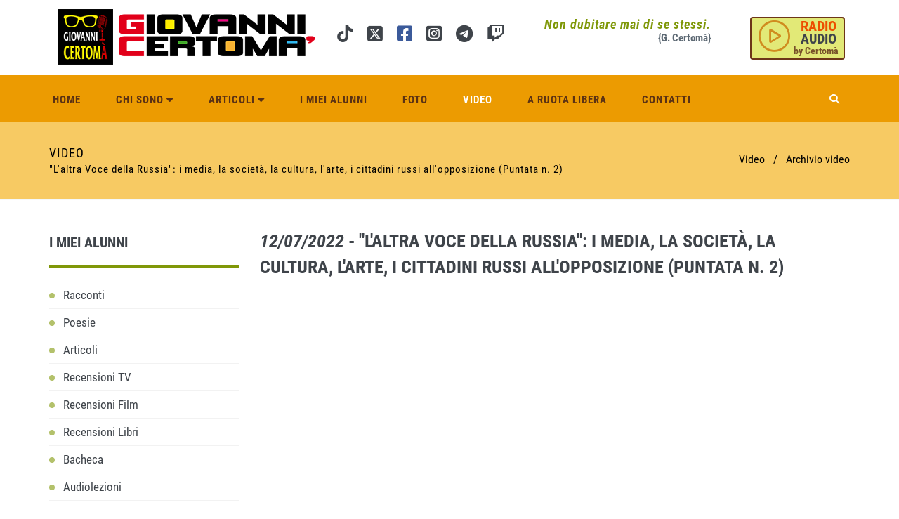

--- FILE ---
content_type: text/html; charset=utf-8
request_url: https://www.giovannicertoma.it/video/9724/nowareukraine?pg=6
body_size: 48067
content:


<!DOCTYPE html>
<!--[if IE 8]> <html lang="en" class="ie8"> <![endif]-->
<!--[if IE 9]> <html lang="en" class="ie9"> <![endif]-->
<!--[if !IE]><!--> <html lang="it"> <!--<![endif]-->
<head><meta charset="utf-8" /><title>
	Giovanni Certoma | Video
</title><meta http-equiv="X-UA-Compatible" content="IE=edge" /><meta content="width=device-width, initial-scale=1.0" name="viewport" /><meta http-equiv="Content-Type" content="text/html; charset=utf-8" />
        <link href="/assets/base/css/font_google/roboto_condensed.css" rel="stylesheet" type="text/css"/>
    <!-- BEGIN GLOBAL MANDATORY STYLES --> 
<link href="/assets/plugins/socicon/socicon.css" rel="stylesheet"/>
<link href="/assets/plugins/bootstrap-social/bootstrap-social.css" rel="stylesheet"/>
<link href="/assets/plugins/fontawesome-free-new/css/all.min.css" rel="stylesheet"/>
<link href="/assets/plugins/simple-line-icons/simple-line-icons.min.css" rel="stylesheet"/>
<link href="/assets/plugins/animate/animate.min.css" rel="stylesheet"/>
<link href="/assets/plugins/bootstrap/css/bootstrap.min.css" rel="stylesheet"/>
<!-- END GLOBAL MANDATORY STYLES --> 
<!-- BEGIN: BASE PLUGINS --> 
<link href="/assets/plugins/owl-carousel/owl.carousel.css" rel="stylesheet"/>
<link href="/assets/plugins/owl-carousel/owl.theme.css" rel="stylesheet"/>
<link href="/assets/plugins/owl-carousel/owl.transitions.css" rel="stylesheet"/>
<link href="/assets/plugins/fancybox/jquery.fancybox.css" rel="stylesheet"/>
<!-- END: BASE PLUGINS --> 
<!-- BEGIN THEME STYLES --> 
<link href="/assets/base/css/plugins.css" rel="stylesheet"/>
<link href="/assets/base/css/components.css" rel="stylesheet"/>
<link href="/assets/base/css/themes/default.css" rel="stylesheet"/>
<link href="/assets/base/css/custom.css" rel="stylesheet"/>
<link href="/assets/base/css/cookie.css" rel="stylesheet"/>
<!-- END THEME STYLES --> 

<link rel="shortcut icon" href="../../favicon.ico" /></head>
<body class="c-layout-header-fixed c-layout-header-6-topbar">
    <form method="post" action="./nowareukraine?pg=6" id="form1" class="">
<div class="aspNetHidden">
<input type="hidden" name="__VIEWSTATE" id="__VIEWSTATE" value="uGQi5dkV1UYRp8CQGpjaMCVUtUBCJUMVWio+k+/EGF1eW2UAy5jl0BlMgMvcsoDp1M0hs+ekndNRv7vkur5Kih0ZuFy54wjteBEmrTWPB7k3dGo9nvB03K1FEyRyHz1O4bHC4XIr3CJlC9DajrQR5R1xMZPf8v2F1V2nHxWetUYmiYNLCzPKAV31tuhtMxq2I+C/+IbeIslP94H3/WL5F4OYgxTIwIA2d9/[base64]/P8052MjX49QXfD0mE0oFcjxewDduX+MQAriNQqffZiCsmTOa8Kj8RmN9IoMIoaDMVzFBlCYWbWdwiNRiWdfXyLf0J9jntf65g6K1BxzmUbvr5yo5D5VHSmgOx6AMW59xHq3HmdtCbfZHyw/P7Kdq80zS5mDJji2FejRixbXLAdGfnWI8aFs7X8WSmCwxhU/f5yhYN/8/vJzxzX7luPAX7WNmY1AJGbvEJdfPA7ublE8CQ4fxmdYezOlHhdn2pK62wtf4rsFhS6p8bfqdfLkIri0ChISN8/ybxuid0eGxdV+TjyKgZkaVVr/WNDDiAZfh+iSP5XxEphyCbCucQqUDeUgDG/[base64]/tviYkptNAstVPBO1l3a8z/UktpVjbN6Y9wRoLqaHJcv7io63ZBYmhQJG0imd9lNypZyxvbkpeqm7rOTBV6dXSBhUg3xkVbCuy580OoKMn1VuIc+zHG4sOEruyEpiEt0PUCjxlxiD4E0hSUgZQkBOM45TxxU0tdn2PiI2HK83HUcWjqmPUXF8p9zxmTXkXX8U4PVSrUxhTNfzPZHhoJ/Ama3W2Dh9qz3xQPq/g4umn0wJoDsJ2YY6XV+1S4AA5r/sEBEX9p+D+5jR9PfPyH298R+Q8iGoCRnbsTSn9MKGz25dqznbsIfyV2E4me1ic8OaItvAu0ynYQH9a3deXaZEB5ipcdMDwo6tIXzKhy2IDDuGQe5RIdmVNQVrYaSG7uvlFqEamHiiuQlAkeSCg+kj+1n5BoQYjASklOb8+h7lKl+0UJNlYKNqeH54kCAkH5gANY1/Bgl2qT04iFho4XbLLLribSMLQXYdumpqmvY8SlPuICu3FLksq4pVXE5QqXuSaja2fnYMPgqlPlUQUDMojYqNe67yp4tQ4u+5fIhu3IbhcllirWkC2fMbI/D5eoW8X2x8aSrQZckgE5vukk4O8G2BTQUUGUWpOLaOZVxQ+7wD/6UTu+flHNK1SST46YZu0up/z3VsdSEjHHVczBxTxKR5tSOctZ/aDxwgAL21GranSFGTZlFVvWdb0TjvclCA+I/Jo4vCJ6vAPrPyLxTpD70IG34I8Or/ljE1/7ij735LRBvnHBcLTG8ZMuUINN8POk/HS3P5TZ36wFeqFaRRezm0Tx2h/sEA8fuYX2TYrPsCHS7rwXNoWyn6uFr2bTZevUHOLWcjMvkOG1yBeHuX2+dgX7CzJEUbM3JPQJmwtaymjdNpkC7sy84Eyo7mVLw9NkthsQhgF+OyGh+ayFEw37U6ND8hpUVzhHdThlhV7tZsTNfZkYFnA8BZrFNTbr+adJNP2/GEeRfwINgd8Cj2wA9rk25A24yGsUL7tqkExqZSTRtt5kvDFsqhWoPzbawO6gZK7kB5lIO+vBnR6loJy0DzhjxzB0bTPYi6sQyVbuIpBwzOkXuynNbAWCKCjZ4AUjorqNrTm2b36mMmYUJgV9RNRyOKcjYu8LQNnT9YLi9fLRwfSkHtGXFCXIA1J/TOfsY5bwBEbApQL8giofIny7OyfJFnOqKHzCmn7yjMi+vBurtTecrMgjtLozdW0ueDcLOBHoRC0a7+pRKmR7AvY5GZw7xtFrZGZNfVwC0ZFJLKXNQJw0vOISQsVAdSednJdPzzcYqdb7RIv5oxKfSSOVh9u6MsZvZn/uGFy58wnV5EnTFh/Y2P5WLddyYqhh5nvVaYpVSIRxr2c49aet6mwxlCTY7N/PAtyPp4Ng9PN/IKwaSFNF5bslMGnYAgeWzk9ANihbJ0MIBe9eUGT2tUTEa8EnE46aul5DhQEVvsi92Bwp80LS6qMtwdzki8z395x6vRDu9af76sIcJZOlZ4a9UDKJz1XkSt/Zsv3dCZvP2erXeOj2WyYvbgVzHjM9jtf784BNn0N0p3ub7GFtgwdHcW5qK09n0TM+u+zFDkeVIgiWexImp2rkglfWrRK+QlLx+PyTjJeCxFNgwXM4VW0sx7UTtvq+tlK0ycSf/kEhdbPvaUsmhrkwaxLZD9xLA1HI0jcT2SrrtRg0VBiujj+K0t+RW02iliYmhpwhCnu/ZAeicaNTsEALnW5ddgyq2pgi1/J9IWiVPupzdoo69p3Dhtcy0T9vYnNt97MrP2hCZbqV9kHaXPxH43mouPSm1r5X+9rSuG9H3lbjR5CXxTYulv2byorCRGf3kUARceRVybmCuF5sTnQ3I8dLRezj4a19YbY8FIFwZ3FwKnU/lnCQ4+Xt5lzj3GxXhGdZVpTeweJhtzycwdWviCcVn5+H9lAx+fXcpN/kQDKiDp+E/3xEs2pEur2djp9EivoAYTv23/AXOIxacgAmcQE+dde5fBKfsiKjEW4N/qkd4Zr1Q/u8yHU43Lh4HYuv74hrQoE1vofiGPZy8B9613VCQ/zPJx4F2NzsxJw19meHSQ/pVTB+aqQxC4vu6ZnJetNWfv/rg+hPuAUwPyIEA/M/K667biyyrYMBqbe8oS4nke39Xazv60qc8EaLCmuKXhpjYqOIMa+lRjNCcNbwBQEtiCtLTi9nmBwIqmh51lXu1PRkeIS8uOUJWnr7atXvubsPTlBh/KUNbprGExJbiJ/ycr8yk6A4HM6EEIwfxNddYjf8LVGoLuQIKKIQtXOvRWLUwjv7qTmvC1lLDyjrnBHN2PT3hVRpqdvUqCQlO07+GCw6F0IfCLSJmEd5x/RZEqeAavqiOiRwQ8V0uvXjX2N75IszpKHfVTeTRqy+MCXWTNxQkpXSRGYEuGMnW1MVd3BaF9eJ4gL2h5BfykMlIjZb0RlMzlJEMOac6fPS7gEu4yttS+FBMfZm4x4aHYHU6AwDARJMyNC2YD6raWbQHDlxg4ZkHeaRZs8eGr2LLJdPimD8G7p5jigsImqJv17d/YVxXfuwRLgkJ+kxCd1Zvtqwxe8tsP7st5Y+DJPJD0I+T0Dr2A+dc/cqT3PA/MANKU4LMq30s6ry5Qkua5BNMUJr2OKBmpkDMHNuAYOxHggobs2N68+B9UYGMWZq6F53itrWJb7g+xMnBiFrEvZI13BMXaohv2nY3e5CcZLOaFKN6Bzbs3538FZh0B16IViWt86yl3JasWfoxjNJBhJqhIcal+xMsFr0rEKkzEE6sskDjTHJSOE4Q2pJbOWr3/PcraI9QhwjAwtXPKL3kRiKfk5LBR5T9FUWZJeKppfk+4WcRTc9hAkTcWLccGhp7H0BTFVovtyluPVdWfYR0ZoPL4t3E8JBGrTO7r4va4lWOqTQZsZNP5wHaag/EoPPr86EWwtsUaobhhxVNBYn5arbpr4cTykgi7m6bPRAc0AnUHmSgpCRz9DfSx2JQ7QoYRX0Q5JL9Hg31jYUK8mDbTexaWXPKss4JeJQbCrXhX5oeZ2Yv2k4em1tyflMtz2p5/6k1DaE2kxsxO56b31r7mGW9tbhRSxdGcNBhCYgFiyQchF+lRenVGeA9ZN46c0VROuJMeiQatRpha8X2uPeMiwPbWzdAb3VFfSpvlZtyPfXUoB/a5NNgqIjvMtHltS/GrKRe68JnqD1bSkcmtsdKdez0EdLWPWbf6ONhGuguTs/19WfiMTiaYXiA585NK7ziPVhQ4Jyc2Z7f78l1nEr4vNSnfaYNR8hOC5AwyqizwWfJzqEij517Xv16q5aPp59fjfI9H95UI/iOXFSL52yROTaP0uwOC//B6jCqlWd7c9j9kBdLcJSZd65LVQDeZa" />
</div>

<div class="aspNetHidden">

	<input type="hidden" name="__VIEWSTATEGENERATOR" id="__VIEWSTATEGENERATOR" value="F548D46F" />
</div>

    
    
        <!-- BEGIN: HEADER 2 -->
        <header class="c-layout-header c-layout-header-6 c-navbar-fluid" data-minimize-offset="80">
            <div class="c-topbar">
                <div class="container">
                    <nav class="c-top-menu">
                        <ul class="c-links c-theme-ul"> 
                            <li class="citazione c-right">
                                <i class="c-font-bold">Non dubitare mai di se stessi.</i><br/>
                                <span class="c-font-bold">{G. Certomà}</span>
                            </li>
                                                      
                            <li>
                                <a href="javascript:popup('/podcast.aspx', 'webradio', 600, 400, 0,0);" title="Webradio" class="btn c-btn-bold btn_radio c-right">
                                    <!--<i class="fa fa-play-circle-o"></i>-->
									<i class="fas fa-play-circle"></i>
                                    <span class="btn_radio_1">RADIO</span>                                                                      
                                    <span class="btn_radio_2">AUDIO</span>                                    
                                    <span class="btn_radio_3">by Certomà</span>
                                </a>
                            </li>
                        </ul>
                        <ul class="c-ext hide c-theme-ul">
                            <li class="c-lang dropdown c-last">
                                <a href="#">en</a>
                                <ul class="dropdown-menu pull-right" role="menu">
                                    <li class="active">
                                        <a href="#">English</a>
                                    </li>
                                    <li>
                                        <a href="#">German</a>
                                    </li>
                                    <li>
                                        <a href="#">Espaniol</a>
                                    </li>
                                    <li>
                                        <a href="#">Portugise</a>
                                    </li>
                                </ul>
                            </li>
                            <li class="c-search hide">
                                <!-- BEGIN: QUICK SEARCH -->
                                <div>
                                    <input type="text" name="query" placeholder="cerca..." value="" class="form-control" autocomplete="off">
                                    <i class="fa fa-search"></i>
                                </div>
                                <!-- END: QUICK SEARCH -->
                            </li>
                        </ul>
                    </nav>
                    <div class="c-brand">
                        <a href="/" class="c-logo">
                            <img src="/images/logonew_3.png" alt="Giovanni Certomà" class="c-desktop-logo img-responsive">
                            <img src="/images/logonew_3.png" alt="Giovanni Certomà" class="c-desktop-logo-inverse img-responsive">
                            <img src="/images/logonew_3.png" alt="Giovanni Certomà" class="c-mobile-logo img-responsive"> </a>
                        <ul class="c-icons c-theme-ul">							
							<li class="social-icons-instagram">						
						       <a href="http://tiktok.com/@juvalta" target="_blank" title="tiktok">
                                    <i class="fa-brands fa-tiktok"></i>
                                </a>
							</li>
                            <li class="social-icons-instagram">
                                <a href="http://twitter.com/GCertom" target="_blank" title="twitter">
                                    <!--<i class="fa fa-twitter-square fa-2x"></i>
									<i class="fab fa-twitter-square"></i>-->
									<i class="fa-brands fa-square-x-twitter fa-fw"></i>
                                </a>
                            </li>
                            <li class="social-icons-facebook">
                                <a href="https://www.facebook.com/giovanni.certoma.9" target="_blank" title="facebook">
                                    <!--<i class="fa fa-facebook-square fa-2x"></i>-->
									<i class="fab fa-facebook-square"></i>
                                </a>
                            </li>
                            <li class="social-icons-instagram">
                                <a href="https://www.instagram.com/juvalta/" target="_blank" title="instagram">
                                    <!--<i class="fa fa-instagram fa-2x"></i>-->
									<i class="fab fa-instagram-square"></i>
                                </a>
                            </li>
                            <li class="social-icons-instagram">
                                <a href="https://t.me/GCertomblog" target="_blank" title="telegram">
                                    <i class="fab fa-telegram-plane fa-2x"></i>
                                </a>
                            </li>							
                            <li class="social-icons-instagram">
                                <a href="https://www.twitch.tv/giovannicertomait" target="_blank" title="twitch">
                                    <i class="fab fa-twitch fa-2x"></i>
                                </a>
                            </li>
							
                            
                        </ul>
                        <button class="c-topbar-toggler" type="button">
                            <i class="fa fa-ellipsis-v"></i>
                        </button>
                        <button class="c-hor-nav-toggler" type="button" data-target=".c-mega-menu">
                            <span class="c-line"></span>
                            <span class="c-line"></span>
                            <span class="c-line"></span>
                        </button>
                        <button class="c-search-toggler" type="button">
                            <i class="fa fa-search"></i>
                        </button>
                    </div>
                </div>
            </div>
            <div class="c-navbar">
                <div class="container">
                    <!-- BEGIN: BRAND -->
                    <div class="c-navbar-wrapper clearfix">
                        <!-- END: BRAND -->
                        <!-- BEGIN: QUICK SEARCH -->
                        <div class="c-quick-search" >
                            <input type="text" name="query" placeholder="search..." value="" class="form-control" autocomplete="off">
                            <span class="c-theme-link">&times;</span>
                        </div>
                        <!-- END: QUICK SEARCH -->
                        <!-- BEGIN: HOR NAV -->
                        <!-- BEGIN: LAYOUT/HEADERS/MEGA-MENU -->
                        <!-- BEGIN: MEGA MENU -->
                        <!-- Dropdown menu toggle on mobile: c-toggler class can be applied to the link arrow or link itself depending on toggle mode -->
                        <nav class="c-mega-menu c-pull-right c-mega-menu-dark c-mega-menu-dark-mobile c-fonts-uppercase c-fonts-bold">
                            <ul class="nav navbar-nav c-theme-nav">
                                <li id="ContentHeader_inc_header_li_1">
                                    <a href="/" class="c-link dropdown-toggle">Home
                                        <span class="c-arrow c-toggler"></span>
                                    </a>                                   
                                </li>
                                <li id="ContentHeader_inc_header_li_2">
                                    <a href="javascript:;" class="c-link dropdown-toggle c-toggler">Chi sono
                                        <span class="fa fa-caret-down c-toggler"></span>
                                        <span class="c-arrow c-toggler"></span>
                                    </a>  
                                    <ul class="dropdown-menu c-menu-type-classic c-pull-left">
                                        <li __class="active">
                                            <a href="/biografia" class="c-font-bold">Biografia</a>
                                        </li>
                                        <li>
                                            <a href="/pubblicazioni" class="c-font-bold">Pubblicazioni</a>
                                        </li>                                       
                                    </ul>                          
                                </li>
                                <li id="ContentHeader_inc_header_li_3">
                                    <a href="javascript:;" class="c-link dropdown-toggle  c-toggler">Articoli
                                        <span class="fa fa-caret-down c-toggler"></span>
                                        <span class="c-arrow c-toggler"></span>
                                    </a> 
                                    <ul class="dropdown-menu c-menu-type-classic c-pull-left">
                                        <li>
                                            <a href="/articoli" class="c-font-bold">Articoli</a>
                                        </li>
                                        <li>
                                            <a href="/poesie" class="c-font-bold">Poesie</a>
                                        </li> 
                                        <li>
                                            <a href="/racconti" class="c-font-bold">Racconti</a>
                                        </li>                                                                                
                                    </ul> 
                                </li>
                                <li id="ContentHeader_inc_header_li_4">
                                    <a href="/i-miei-alunni-racconti" class="c-link dropdown-toggle">I miei alunni
                                        <span class=" c-toggler"></span>
                                    </a>
                                   
                                </li>
                                <li id="ContentHeader_inc_header_li_5">
                                    <a href="/fotogallery" class="c-link dropdown-toggle">Foto
                                        <span class="c-arrow c-toggler"></span>
                                    </a>
                                </li>
                                 <li id="ContentHeader_inc_header_li_6" class="c-active">
                                    <a href="/video" class="c-link dropdown-toggle">Video
                                        <span class="c-arrow c-toggler"></span>
                                    </a>
                                </li> 
                                 <li id="ContentHeader_inc_header_li_7">
                                    <a href="/a-ruota-libera" class="c-link dropdown-toggle">A ruota libera
                                        <span class="c-arrow c-toggler"></span>
                                    </a>              
                                </li>  
                                 <li id="ContentHeader_inc_header_li_8">
                                    <a href="/contatti" class="c-link dropdown-toggle">Contatti
                                        <span class="c-arrow c-toggler"></span>
                                    </a>              
                                </li>                                
                                
                                                                                            
                                <li class="c-search-toggler-wrapper">
                                    <a href="#" class="c-btn-icon c-search-toggler">
                                        <i class="fa fa-search"></i>
                                    </a>
                                </li>
                                
                            </ul>
                        </nav>
                        <!-- END: MEGA MENU -->
                        <!-- END: LAYOUT/HEADERS/MEGA-MENU -->
                        <!-- END: HOR NAV -->
                    </div>
                   
                </div>
            </div>
        </header>
        <!-- END: HEADER 2 -->


     

<!-- BEGIN: PAGE CONTAINER -->
        <div class="c-layout-page">

            <!-- BEGIN: LAYOUT/BREADCRUMBS/BREADCRUMBS-2 -->
            <div class="c-layout-breadcrumbs-1 c-subtitle c-fonts-uppercase c-fonts-bold c-bordered c-bordered-both">
                <div class="container">
                    <div class="c-page-title c-pull-left">
                        <h3 class="c-font-uppercase c-font-sbold">Video</h3>
                        <h4 class="">"L'altra Voce della Russia": i media, la società, la cultura, l'arte, i cittadini russi all'opposizione (Puntata n. 2)</h4>
                    </div>
                    <ul class="c-page-breadcrumbs c-theme-nav c-pull-right c-fonts-regular">
                        <li class="c-state_active">Video</li>                           
                        <li>/</li>
                        <li class="c-state_active">Archivio video</li>
                    </ul>
                </div>
            </div>
            <!-- END: LAYOUT/BREADCRUMBS/BREADCRUMBS-2 -->

            <div class="container">
                
                <div class="c-layout-sidebar-menu c-theme ">
                   
                    

                    <div class="c-content-ver-nav" id="box_alunni_sx">
                        <div class="c-content-title-1 c-theme c-title-md c-margin-t-40">
                            <h3 class="c-font-bold c-font-uppercase">I MIEI ALUNNI</h3>
                            <div class="c-line-left"></div>
                        </div>
                        <ul class="c-menu c-arrow-dot c-theme">
                            <li id="MainContent_page_inc_alunni_sx_li_1">
                                <a href="/i-miei-alunni-racconti">Racconti</a>
                            </li>
                            <li id="MainContent_page_inc_alunni_sx_li_2">
                                <a href="/i-miei-alunni-poesie">Poesie</a>
                            </li>
                            <li id="MainContent_page_inc_alunni_sx_li_3">
                                <a href="/i-miei-alunni-articoli">Articoli</a>
                            </li>
                            <li id="MainContent_page_inc_alunni_sx_li_4">
                                <a href="/i-miei-alunni-recensioni-tv">Recensioni TV</a>
                            </li>
                            <li id="MainContent_page_inc_alunni_sx_li_5">
                                <a href="/i-miei-alunni-recensioni-film">Recensioni Film</a>
                            </li>
                            <li id="MainContent_page_inc_alunni_sx_li_6">
                                <a href="/i-miei-alunni-recensioni-libri">Recensioni Libri</a>
                            </li>
                            <li id="MainContent_page_inc_alunni_sx_li_7">
                                <a href="/i-miei-alunni-bacheca">Bacheca</a>
                            </li>
                            <li id="MainContent_page_inc_alunni_sx_li_8">
                                <a href="/i-miei-alunni-audio-lezioni">Audiolezioni</a>
                            </li>
                        </ul>
                    </div>
          
                    
    
    <div class="c-content-feature-banner_sx xbuild" data-height="height">
        <div class="c-content-title-1 c-theme c-title-md c-margin-t-40">
            <h3 class="c-font-bold c-font-uppercase">AMICI</h3>
            <div class="c-line-left c-theme-bg"></div>
        </div>


        
                    <div class="imagecontour_banner effect2">
                    <a href="http://www.trackandfieldchannel.net" target="_blank">
                        <img class="img-responsive" src="/public/userfiles/images/logo_tf_2.jpg" alt="" />
                    </a>
                </div>
            
                    <div class="imagecontour_banner effect2">
                    <a href="https://www.radiopolis.it/" target="_blank">
                        <img class="img-responsive" src="/public/userfiles/images/RadioPolis.png" alt="" />
                    </a>
                </div>
            
                    <div class="imagecontour_banner effect2">
                    <a href="http://www.zatteradelpensiero.it" target="_blank">
                        <img class="img-responsive" src="/public/userfiles/images/zattera del pensiero.jpg" alt="" />
                    </a>
                </div>
            



    </div>

                </div>
                

                <div id="cont_video" class="c-layout-sidebar-content ">

                   


                    <div id="MainContent_page_box_video" class="c-content-blog-post-1 c-margin-b-20">
                        <div class="c-title c-font-bold c-font-uppercase ">
                            <i>12/07/2022</i> - "L'altra Voce della Russia": i media, la società, la cultura, l'arte, i cittadini russi all'opposizione (Puntata n. 2)
                        </div>
                        <div class="embed-responsive embed-responsive-16by9">
                            
<iframe width="560" height="315" src="https://www.youtube.com/embed/O6ag8NblYkM" title="YouTube video player" frameborder="0" allow="accelerometer; autoplay; clipboard-write; encrypted-media; gyroscope; picture-in-picture" allowfullscreen></iframe>

                        </div>
                    </div>




                    <div class="c-content-title-1">
                        <h3 class="c-font-uppercase c-font-bold c-center">Archivio video</h3>
                        <div class="c-line-center c-bg-blue-3 c-theme-bg"></div>
                    </div>


<div class="c-content-blog-post-1-list">
    <div class="c-bs-grid-small-space">
        <div class="row">
            
                    <div class="col-md-3 col-sm-6 c-margin-b-20">
                        <div class="c-content-product-2 c-bg-white">
                            <div class="c-content-overlay c-border">
                
                                <div class="c-overlay-wrapper">
                                    <div class="c-overlay-content">
                                        <a href="/video/11150/foodandbeverage?pg=6" class="btn btn-md c-btn-grey-1 c-btn-uppercase c-btn-bold c-btn-border-1x c-btn-square">Visualizza</a>
                                    </div>
                                </div>
                                <div class="c-bg-img-center c-overlay-object" data-height="height" style="height: 130px; background-image: url(/public/userfiles/images/nb.jpg);"></div>
                            </div>
                            <div class="c-info">
                                <p class="c-title c-font-14 c-font-slim"><i>04/10/2024</i> - "Divise & Divise", il brand che veste i pizzaioli italiani</p>
                            </div>          
                        </div>
                    </div>          
                    


          
            
                    <div class="col-md-3 col-sm-6 c-margin-b-20">
                        <div class="c-content-product-2 c-bg-white">
                            <div class="c-content-overlay c-border">
                
                                <div class="c-overlay-wrapper">
                                    <div class="c-overlay-content">
                                        <a href="/video/11149/slowfood?pg=6" class="btn btn-md c-btn-grey-1 c-btn-uppercase c-btn-bold c-btn-border-1x c-btn-square">Visualizza</a>
                                    </div>
                                </div>
                                <div class="c-bg-img-center c-overlay-object" data-height="height" style="height: 130px; background-image: url(/public/userfiles/images/Salone_delGusto_promo-2.jpg);"></div>
                            </div>
                            <div class="c-info">
                                <p class="c-title c-font-14 c-font-slim"><i>03/10/2024</i> - "Terra Madre" Salone del Gusto: La Calabria in primo piano</p>
                            </div>          
                        </div>
                    </div>          
                    


          
            
                    <div class="col-md-3 col-sm-6 c-margin-b-20">
                        <div class="c-content-product-2 c-bg-white">
                            <div class="c-content-overlay c-border">
                
                                <div class="c-overlay-wrapper">
                                    <div class="c-overlay-content">
                                        <a href="/video/11148/slowfood?pg=6" class="btn btn-md c-btn-grey-1 c-btn-uppercase c-btn-bold c-btn-border-1x c-btn-square">Visualizza</a>
                                    </div>
                                </div>
                                <div class="c-bg-img-center c-overlay-object" data-height="height" style="height: 130px; background-image: url(/public/userfiles/images/Broccolo_cosentino-0.jpg);"></div>
                            </div>
                            <div class="c-info">
                                <p class="c-title c-font-14 c-font-slim"><i>29/09/2024</i> - Enzo Barbieri, l'agrichef innamorato della Calabria</p>
                            </div>          
                        </div>
                    </div>          
                    


          
            
                    <div class="col-md-3 col-sm-6 c-margin-b-20">
                        <div class="c-content-product-2 c-bg-white">
                            <div class="c-content-overlay c-border">
                
                                <div class="c-overlay-wrapper">
                                    <div class="c-overlay-content">
                                        <a href="/video/11147/slowfood?pg=6" class="btn btn-md c-btn-grey-1 c-btn-uppercase c-btn-bold c-btn-border-1x c-btn-square">Visualizza</a>
                                    </div>
                                </div>
                                <div class="c-bg-img-center c-overlay-object" data-height="height" style="height: 130px; background-image: url(/public/userfiles/images/Provola_Madonie_promo-2.jpg);"></div>
                            </div>
                            <div class="c-info">
                                <p class="c-title c-font-14 c-font-slim"><i>25/09/2024</i> - La Provola delle Madonie, presidio SlowFood</p>
                            </div>          
                        </div>
                    </div>          
                    </div><div class="c-content-divider c-divider-sm c-theme-verde"></div><div class="row">


          
            
                    <div class="col-md-3 col-sm-6 c-margin-b-20">
                        <div class="c-content-product-2 c-bg-white">
                            <div class="c-content-overlay c-border">
                
                                <div class="c-overlay-wrapper">
                                    <div class="c-overlay-content">
                                        <a href="/video/11138/pizzanapoletana?pg=6" class="btn btn-md c-btn-grey-1 c-btn-uppercase c-btn-bold c-btn-border-1x c-btn-square">Visualizza</a>
                                    </div>
                                </div>
                                <div class="c-bg-img-center c-overlay-object" data-height="height" style="height: 130px; background-image: url(/public/userfiles/images/Tudda.jpg);"></div>
                            </div>
                            <div class="c-info">
                                <p class="c-title c-font-14 c-font-slim"><i>19/09/2024</i> - Verace Pizza Napoletana: la passione di Luca Tudda e la sua Margherita molecolare</p>
                            </div>          
                        </div>
                    </div>          
                    


          
            
                    <div class="col-md-3 col-sm-6 c-margin-b-20">
                        <div class="c-content-product-2 c-bg-white">
                            <div class="c-content-overlay c-border">
                
                                <div class="c-overlay-wrapper">
                                    <div class="c-overlay-content">
                                        <a href="/video/11130/socialmedia?pg=6" class="btn btn-md c-btn-grey-1 c-btn-uppercase c-btn-bold c-btn-border-1x c-btn-square">Visualizza</a>
                                    </div>
                                </div>
                                <div class="c-bg-img-center c-overlay-object" data-height="height" style="height: 130px; background-image: url(/public/userfiles/images/ErricoPorzio_videopromo_1-0.jpg);"></div>
                            </div>
                            <div class="c-info">
                                <p class="c-title c-font-14 c-font-slim"><i>11/09/2024</i> - Errico Porzio, un concentrato di spontaneità e creatività</p>
                            </div>          
                        </div>
                    </div>          
                    


          
            
                    <div class="col-md-3 col-sm-6 c-margin-b-20">
                        <div class="c-content-product-2 c-bg-white">
                            <div class="c-content-overlay c-border">
                
                                <div class="c-overlay-wrapper">
                                    <div class="c-overlay-content">
                                        <a href="/video/11122/socialmedia?pg=6" class="btn btn-md c-btn-grey-1 c-btn-uppercase c-btn-bold c-btn-border-1x c-btn-square">Visualizza</a>
                                    </div>
                                </div>
                                <div class="c-bg-img-center c-overlay-object" data-height="height" style="height: 130px; background-image: url(/public/userfiles/images/6-0.jpg);"></div>
                            </div>
                            <div class="c-info">
                                <p class="c-title c-font-14 c-font-slim"><i>03/09/2024</i> - Agricampeggio "Gole di Tiberio": rigenerarsi in Natura</p>
                            </div>          
                        </div>
                    </div>          
                    


          
            
                    <div class="col-md-3 col-sm-6 c-margin-b-20">
                        <div class="c-content-product-2 c-bg-white">
                            <div class="c-content-overlay c-border">
                
                                <div class="c-overlay-wrapper">
                                    <div class="c-overlay-content">
                                        <a href="/video/11114/foodandbeverage?pg=6" class="btn btn-md c-btn-grey-1 c-btn-uppercase c-btn-bold c-btn-border-1x c-btn-square">Visualizza</a>
                                    </div>
                                </div>
                                <div class="c-bg-img-center c-overlay-object" data-height="height" style="height: 130px; background-image: url(/public/userfiles/images/1-0.jpg);"></div>
                            </div>
                            <div class="c-info">
                                <p class="c-title c-font-14 c-font-slim"><i>30/08/2024</i> - Cucinare, una passione che nasce in famiglia</p>
                            </div>          
                        </div>
                    </div>          
                    </div><div class="c-content-divider c-divider-sm c-theme-verde"></div><div class="row">


          
            
                    <div class="col-md-3 col-sm-6 c-margin-b-20">
                        <div class="c-content-product-2 c-bg-white">
                            <div class="c-content-overlay c-border">
                
                                <div class="c-overlay-wrapper">
                                    <div class="c-overlay-content">
                                        <a href="/video/11106/foodandbeverage?pg=6" class="btn btn-md c-btn-grey-1 c-btn-uppercase c-btn-bold c-btn-border-1x c-btn-square">Visualizza</a>
                                    </div>
                                </div>
                                <div class="c-bg-img-center c-overlay-object" data-height="height" style="height: 130px; background-image: url(/public/userfiles/images/IMG-20240802-WA0013.jpg);"></div>
                            </div>
                            <div class="c-info">
                                <p class="c-title c-font-14 c-font-slim"><i>02/08/2024</i> - Nascita di un vino, dalla monocultivar "Catanese Nero"</p>
                            </div>          
                        </div>
                    </div>          
                    


          
            
                    <div class="col-md-3 col-sm-6 c-margin-b-20">
                        <div class="c-content-product-2 c-bg-white">
                            <div class="c-content-overlay c-border">
                
                                <div class="c-overlay-wrapper">
                                    <div class="c-overlay-content">
                                        <a href="/video/11096/slowfood?pg=6" class="btn btn-md c-btn-grey-1 c-btn-uppercase c-btn-bold c-btn-border-1x c-btn-square">Visualizza</a>
                                    </div>
                                </div>
                                <div class="c-bg-img-center c-overlay-object" data-height="height" style="height: 130px; background-image: url(/public/userfiles/images/449276609_865733758918419_1825413029844183343_n.jpg);"></div>
                            </div>
                            <div class="c-info">
                                <p class="c-title c-font-14 c-font-slim"><i>28/06/2024</i> - Emilio Appiano vince l'Oscar Green di Coldiretti, categoria "Custodi d'Italia"</p>
                            </div>          
                        </div>
                    </div>          
                    


          
            
                    <div class="col-md-3 col-sm-6 c-margin-b-20">
                        <div class="c-content-product-2 c-bg-white">
                            <div class="c-content-overlay c-border">
                
                                <div class="c-overlay-wrapper">
                                    <div class="c-overlay-content">
                                        <a href="/video/11095/socialmedia?pg=6" class="btn btn-md c-btn-grey-1 c-btn-uppercase c-btn-bold c-btn-border-1x c-btn-square">Visualizza</a>
                                    </div>
                                </div>
                                <div class="c-bg-img-center c-overlay-object" data-height="height" style="height: 130px; background-image: url(/public/userfiles/images/leoneUrsano.jpg);"></div>
                            </div>
                            <div class="c-info">
                                <p class="c-title c-font-14 c-font-slim"><i>15/06/2024</i> - Campionati Europei di Roma: L'entusiasmante esperienza di Luca Ursano e Maurizio Leone</p>
                            </div>          
                        </div>
                    </div>          
                    


          
            
                    <div class="col-md-3 col-sm-6 c-margin-b-20">
                        <div class="c-content-product-2 c-bg-white">
                            <div class="c-content-overlay c-border">
                
                                <div class="c-overlay-wrapper">
                                    <div class="c-overlay-content">
                                        <a href="/video/11089/socialmedia?pg=6" class="btn btn-md c-btn-grey-1 c-btn-uppercase c-btn-bold c-btn-border-1x c-btn-square">Visualizza</a>
                                    </div>
                                </div>
                                <div class="c-bg-img-center c-overlay-object" data-height="height" style="height: 130px; background-image: url(/public/userfiles/images/Immagine_WhatsApp_2024-05-09_ore_22_08_53_c10c31ff-removebg-preview.png);"></div>
                            </div>
                            <div class="c-info">
                                <p class="c-title c-font-14 c-font-slim"><i>09/05/2024</i> - Shark & Groove, eppure girano</p>
                            </div>          
                        </div>
                    </div>          
                    


          
            
    </div>    
    <div class="c-content-divider c-divider-sm c-theme-verde"></div>
    </div>
    


    
    <div class="c-pagination">
        <ul class="c-content-pagination c-theme">
            <li class="c-prev">
                <a id="MainContent_page_HyperLink_prev" href="/video/?pg=5"><i class="fa fa-angle-double-left"></i></a>
            </li>

            
                <li class="nn_active">
                    <a href="/video/?pg=2" >2</a>                
                </li>
            
                <li class="nn_active">
                    <a href="/video/?pg=3" >3</a>                
                </li>
            
                <li class="nn_active">
                    <a href="/video/?pg=4" >4</a>                
                </li>
            
                <li class="nn_active">
                    <a href="/video/?pg=5" >5</a>                
                </li>
            
                <li class="c-active">
                    <a href="/video/?pg=6" >6</a>                
                </li>
            
                <li class="nn_active">
                    <a href="/video/?pg=7" >7</a>                
                </li>
            
                <li class="nn_active">
                    <a href="/video/?pg=8" >8</a>                
                </li>
            
                <li class="nn_active">
                    <a href="/video/?pg=9" >9</a>                
                </li>
            
                <li class="nn_active">
                    <a href="/video/?pg=10" >10</a>                
                </li>
            
                <li class="nn_active">
                    <a href="/video/?pg=11" >11</a>                
                </li>
            
            
            <li class="c-next">
                <a id="MainContent_page_HyperLink_next" href="/video/?pg=7"><i class="fa fa-angle-double-right"></i></a>
            </li>
        </ul>

    </div>
   

</div>











                </div>
            </div>
        </div>
        <!-- END: PAGE CONTAINER -->



    
    
<!-- BEGIN: LAYOUT/FOOTERS/FOOTER-2 -->
<a name="footer"></a>
<footer class="c-layout-footer c-layout-footer-1">
    <div class="c-postfooter">
        <div class="container">
            <div class="row">
                <div class="col-md-6 col-sm-6">
                    <p class="c-copyright c-font-oswald c-font-14"> 
                        Copyright &copy; Giovanni Certomà - tutti i diritti riservati - 
                        <a href="https://www.iubenda.com/privacy-policy/89089537" target="_blank" class="">Privacy Policy</a>
                         | 
                        <a href="https://www.iubenda.com/privacy-policy/89089537/cookie-policy" class=""  target="_blank>Cookies Policy</a> 
                    </p>
                </div>
                <div class="col-md-6 col-sm-6">
                   
                    			<!-- Inizio Codice Shinystat -->
			<script type="text/javascript" src="http://codice.shinystat.com/cgi-bin/getcod.cgi?USER=giovannicertoma"></script>
			<noscript>
			<a href="http://www.shinystat.com/it" target="_top">
			<img src="http://www.shinystat.com/cgi-bin/shinystat.cgi?USER=giovannicertoma" alt="Contatore per sito" border="0" /></a>
			</noscript>
			<!-- Fine Codice Shinystat -->
                </div>
            </div>
        </div>
    </div>
</footer>
<!-- END: LAYOUT/FOOTERS/FOOTER-2 -->
<!-- BEGIN: LAYOUT/FOOTERS/GO2TOP -->
<div class="c-layout-go2top">
    <i class="icon-arrow-up"></i>
</div>
<!-- END: LAYOUT/FOOTERS/GO2TOP -->


    
        <script src="/scripts/popup.js" type="text/javascript"></script>
        <!--<script src="/Scripts/cookiechoices.js" type="text/javascript"></script>
        <script>
          document.addEventListener('DOMContentLoaded', function(event) {
            cookieChoices.showCookieConsentBar('Questo sito o gli strumenti terzi da questo utilizzati si avvalgono di cookie necessari al funzionamento ed utili alle finalita\' illustrate nella cookie policy. Se vuoi saperne di piu\' o negare il consenso a tutti o ad alcuni cookie, consulta la cookie policy. Chiudendo questo banner, scorrendo questa pagina, cliccando su un link o proseguendo la navigazione in altra maniera, acconsenti all\'uso dei cookie',
              'Accetto', 'Ulteriori Informazioni', '/cookie-policy/8310/');
          });
        </script>  -->
        <!-- Go to www.addthis.com/dashboard to customize your tools -->
        <script type="text/javascript" src="//s7.addthis.com/js/300/addthis_widget.js#pubid=ra-578666dcc2fb0411"></script>
       
<!--
	   <script type="text/javascript">
        var gaJsHost = (("https:" == document.location.protocol) ? "https://ssl." : "http://www.");
        document.write(unescape("%3Cscript src=’" + gaJsHost + "google-analytics.com/ga.js’ type=’text/javascript’%3E%3C/script%3E"));
        </script>
        <script type="text/javascript">
        try {
        var pageTracker = _gat._getTracker("UA-149927-48");
        pageTracker._trackPageview();
        } catch (err) { }
        </script>-->
		
		<script type="text/javascript">
var _iub = _iub || [];
_iub.csConfiguration = {"adPersonalization":false,"askConsentAtCookiePolicyUpdate":true,"countryDetection":true,"floatingPreferencesButtonDisplay":"anchored-center-right","gdprAppliesGlobally":false,"googleAdsDataRedaction":false,"googleUrlPassthrough":false,"perPurposeConsent":true,"siteId":3504226,"whitelabel":false,"cookiePolicyId":89089537,"lang":"it","floatingPreferencesButtonCaption":true,"banner":{"acceptButtonDisplay":true,"backgroundOverlay":true,"closeButtonDisplay":false,"customizeButtonDisplay":true,"explicitWithdrawal":true,"listPurposes":true,"position":"float-bottom-center","rejectButtonDisplay":true,"showTitle":false}};
</script>
<script type="text/javascript" src="https://cs.iubenda.com/autoblocking/3504226.js"></script>
<script type="text/javascript" src="//cdn.iubenda.com/cs/iubenda_cs.js" charset="UTF-8" async></script>


	<!-- Global site tag (gtag.js) - Google Analytics -->

<script async src="https://www.googletagmanager.com/gtag/js?id=G-VPW428MN8M"></script>

<script>

  window.dataLayer = window.dataLayer || [];

  function gtag(){dataLayer.push(arguments);}

  gtag('js', new Date());

 

  gtag('config', 'G-VPW428MN8M');

</script>	
		
		
		
    <!--[if lt IE 9]>
<script src="/assets/plugins/excanvas.min.js"></script>
<![endif]-->
<!-- BEGIN CORE PLUGINS -->
<script src="/assets/plugins/jquery.min.js"></script>
<script src="/assets/plugins/bootstrap/js/bootstrap.min.js"></script>
<script src="/assets/plugins/jquery.easing.min.js"></script>
<script src="/assets/plugins/reveal-animate/wow.js"></script>
<script src="/assets/base/js/scripts/reveal-animate/reveal-animate.js"></script>
<!-- END CORE PLUGINS -->
<!-- BEGIN THEME SCRIPTS -->
<script src="/assets/base/js/components.js"></script>
<script src="/assets/base/js/components-shop.js"></script>
<script src="/assets/base/js/app.js"></script>
<!-- END THEME SCRIPTS -->
<!-- BEGIN LAYOUT PLUGINS --> 
<script src="/assets/plugins/owl-carousel/owl.carousel.min.js"></script>
<script src="/assets/plugins/fancybox/jquery.fancybox.pack.js"></script>
<!-- BEGIN LAYOUT PLUGINS --> 

    

    </form>
</body>
</html>
